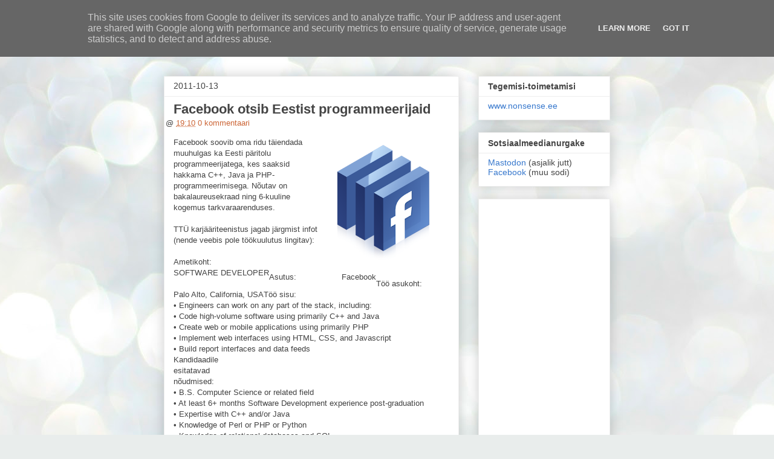

--- FILE ---
content_type: text/html; charset=utf-8
request_url: https://www.google.com/recaptcha/api2/aframe
body_size: 269
content:
<!DOCTYPE HTML><html><head><meta http-equiv="content-type" content="text/html; charset=UTF-8"></head><body><script nonce="I9K6twVlh_EP6P3z1WCyRA">/** Anti-fraud and anti-abuse applications only. See google.com/recaptcha */ try{var clients={'sodar':'https://pagead2.googlesyndication.com/pagead/sodar?'};window.addEventListener("message",function(a){try{if(a.source===window.parent){var b=JSON.parse(a.data);var c=clients[b['id']];if(c){var d=document.createElement('img');d.src=c+b['params']+'&rc='+(localStorage.getItem("rc::a")?sessionStorage.getItem("rc::b"):"");window.document.body.appendChild(d);sessionStorage.setItem("rc::e",parseInt(sessionStorage.getItem("rc::e")||0)+1);localStorage.setItem("rc::h",'1769954982754');}}}catch(b){}});window.parent.postMessage("_grecaptcha_ready", "*");}catch(b){}</script></body></html>